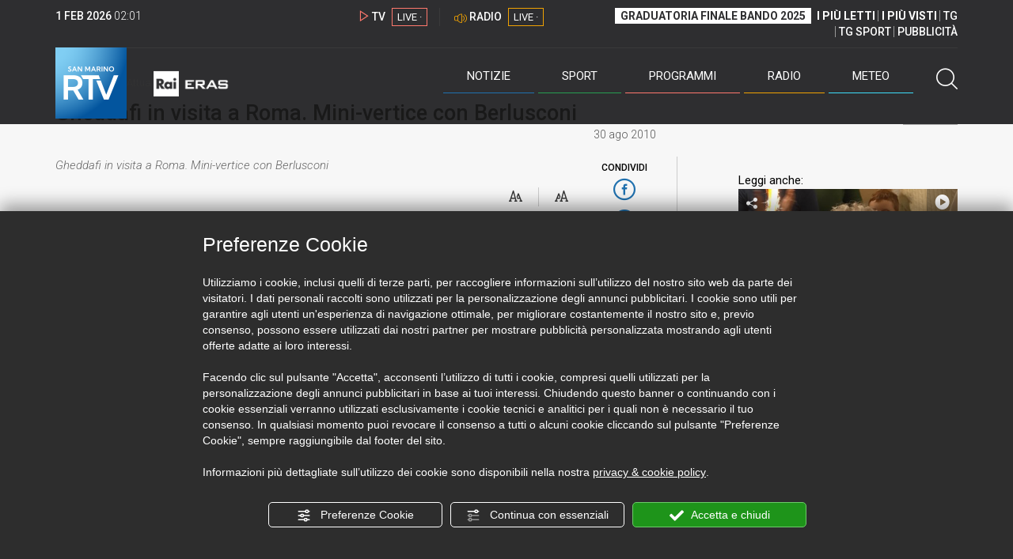

--- FILE ---
content_type: text/html; charset=UTF-8
request_url: https://www.sanmarinortv.sm/news/attualita-c4/gheddafi-visita-roma-mini-vertice-berlusconi-a78138
body_size: 16219
content:
<!DOCTYPE html>
<html lang="it">
    <head>
        <meta name="viewport" content="width=device-width, initial-scale=1">
        <meta charset="UTF-8">
                    <title>Gheddafi in visita a Roma. Mini-vertice con Berlusconi</title>
        <meta name="description" content="E&#x2019;&#x20;durato&#x20;circa&#x20;trenta&#x20;minuti&#x20;l&#x2019;incontro&#x20;privato&#x20;tra&#x20;Berlusconi&#x20;e&#x20;Gheddafi,&#x20;sotto&#x20;la&#x20;tenda&#x20;beduina&#x20;allestita&#x20;nel&#x20;giardino&#x20;della&#x20;residenza..." />
            <link href="https://www.sanmarinortv.sm/news/attualita-c4/gheddafi-visita-roma-mini-vertice-berlusconi-a78138" rel="canonical"/>

    <meta name="author" content="San Marino Rtv">

    <meta property="fb:pages" content="238005306296375" />
    <meta property="og:locale" content="it_IT"/>
    <meta property="og:site_name" content="San Marino Rtv" />
    <meta property="og:url" content="https://www.sanmarinortv.sm/news/attualita-c4/gheddafi-visita-roma-mini-vertice-berlusconi-a78138" />
    <meta property="og:title" content="Gheddafi in visita a Roma. Mini-vertice con Berlusconi" />
    <meta property="og:image" content="https://www.sanmarinortv.sm/uploads/img/photo/aa/aa64fe4eeab614bfef246c1f4d406da1c61810d046069.jpg?t=1769911295" />
    <meta property="og:description" content="E’ durato circa trenta minuti l’incontro privato tra Berlusconi e Gheddafi, sotto la tenda beduina allestita nel giardino della residenza...">
        <meta property="og:type" content="article"/>
    <meta property='article:published_time' content='2010-08-30T19:16:59+02:00' />
    <meta property='article:modified_time' content='2010-08-30T21:19:43+02:00' />
        <meta property='article:section' content='Attualità' />

    <meta name="twitter:card" content="summary_large_image" />
    <meta name="twitter:site" content="@SANMARINO_RTV" />
    <meta name="twitter:title" content="Gheddafi in visita a Roma. Mini-vertice con Berlusconi" >
    <meta name="twitter:description" content="E’ durato circa trenta minuti l’incontro privato tra Berlusconi e Gheddafi, sotto la tenda beduina allestita nel giardino della residenza...">
    <meta name="twitter:image" content="https://www.sanmarinortv.sm/uploads/img/photo/aa/aa64fe4eeab614bfef246c1f4d406da1c61810d046069.jpg" >
    <meta name="twitter:url" content="https://www.sanmarinortv.sm/news/attualita-c4/gheddafi-visita-roma-mini-vertice-berlusconi-a78138">

    <meta name="application-name" content="San Marino Rtv" />
    <meta name="msapplication-starturl" content="https://www.sanmarinortv.sm/news/attualita-c4/gheddafi-visita-roma-mini-vertice-berlusconi-a78138" />
    <meta name="msapplication-tooltip" content="San Marino Rtv" />
    <meta name="msapplication-TileImage" content="https://www.sanmarinortv.sm/assets/frontend/img/logo-144.png?v63"/>
    <meta name="msapplication-TileColor" content="#2e2e30"/>
    <meta name="msapplication-square150x150logo" content="https://www.sanmarinortv.sm/assets/frontend/img/logo-150.png?v63"/>
    <meta name="msapplication-square70x70logo" content="https://www.sanmarinortv.sm/assets/frontend/img/logo-70.png?v63"/>
    <meta name="msapplication-square310x310logo" content="https://www.sanmarinortv.sm/assets/frontend/img/logo-310.png?v63"/>
    <meta name="msapplication-wide310x150logo" content="https://www.sanmarinortv.sm/assets/frontend/img/logo-310-150.png?v63"/>

    <meta name="theme-color" content="#2e2e30">

    <!-- HTML5 shim, for IE6-8 support of HTML5 elements -->

    <!--[if lt IE 9]>
      <script src="https://html5shim.googlecode.com/svn/trunk/html5.js"></script>
            <![endif]-->
    <!--[if lt IE 8]>
            <![endif]-->

    <!-- Fav and touch icons -->
    <link rel="shortcut icon" type="image/vnd.microsoft.icon" href="https://www.sanmarinortv.sm/favicon.ico?v63" sizes="16x16 32x32 48x48" />
    <link rel="shortcut icon" href="/favicon.ico?v63" type="image/x-icon" sizes="16x16">
    <link rel="apple-touch-icon-precomposed" sizes="144x144" href="https://www.sanmarinortv.sm/assets/frontend/img/logo-144.png?v63">
    <link rel="apple-touch-icon-precomposed" sizes="114x114" href="https://www.sanmarinortv.sm/assets/frontend/img/logo-114.png?v63">
    <link rel="apple-touch-icon-precomposed" sizes="72x72" href="https://www.sanmarinortv.sm/assets/frontend/img/logo-72.png?v63">
    <link rel="apple-touch-icon-precomposed" href="https://www.sanmarinortv.sm/assets/frontend/img/logo-57.png?v63">

    
    <meta name="robots" content="index,follow" />
                <link href="https://fonts.googleapis.com/css?family=Roboto:300,300i,400,500,700" rel="stylesheet">
                                <link rel="stylesheet" href="/css/c483159.css?v63" />
                    
                            <style>
                                                                                                                    
                .scroll-left div {	
                    -moz-animation: scroll-left 13s linear infinite;
                    -webkit-animation: scroll-left 13s linear infinite;
                    animation: scroll-left 13s linear infinite;
                }

                                    @media (min-width: 768px) {
                                                                                                                            .scroll-left div {	
                            -moz-animation: scroll-left 32s linear infinite;
                            -webkit-animation: scroll-left 32s linear infinite;
                            animation: scroll-left 32s linear infinite;
                        }
                    }
                                    @media (min-width: 988px) {
                                                                                                                            .scroll-left div {	
                            -moz-animation: scroll-left 41s linear infinite;
                            -webkit-animation: scroll-left 41s linear infinite;
                            animation: scroll-left 41s linear infinite;
                        }
                    }
                                    @media (min-width: 1200px) {
                                                                                                                            .scroll-left div {	
                            -moz-animation: scroll-left 50s linear infinite;
                            -webkit-animation: scroll-left 50s linear infinite;
                            animation: scroll-left 50s linear infinite;
                        }
                    }
                                    @media (min-width: 1440px) {
                                                                                                                            .scroll-left div {	
                            -moz-animation: scroll-left 60s linear infinite;
                            -webkit-animation: scroll-left 60s linear infinite;
                            animation: scroll-left 60s linear infinite;
                        }
                    }
                
                .breakingnews .scroll-left  div {
                    white-space: nowrap;
                    min-width:100vw;
                }
                .breakingnews .scroll-left  a {
                    display:inline-block;
                }
            </style>
                
    
    <link rel="stylesheet" href="/assets/frontend/css/vendor/photoswipe/photoswipe.css?v63">
    <link rel="stylesheet" href="/assets/frontend/css/vendor/photoswipe/default-skin/default-skin.css?v63">

    <style>
        .text-zoom{
            float:right;margin-top: 20px;
        }
        .text-zoom.increase{
            margin-left: 20px;border-left: 1px solid #ccc;padding-left: 20px;
        }

        @media screen and (max-width: 767px) {
            .text-zoom.increase{
                margin-right: 10px;
            }
        }
    </style>

        
        <link rel="amphtml" href="https://www.sanmarinortv.sm/news/attualita-c4/gheddafi-visita-roma-mini-vertice-berlusconi-a78138/amp"/>
    
    <!-- Facebook Pixel Code -->
    <script>
      !function(f,b,e,v,n,t,s)
      {if(f.fbq)return;n=f.fbq=function(){n.callMethod?
      n.callMethod.apply(n,arguments):n.queue.push(arguments)};
      if(!f._fbq)f._fbq=n;n.push=n;n.loaded=!0;n.version='2.0';
      n.queue=[];t=b.createElement(e);t.async=!0;
      t.src=v;s=b.getElementsByTagName(e)[0];
      s.parentNode.insertBefore(t,s)}(window, document,'script',
      'https://connect.facebook.net/en_US/fbevents.js');
      
      fbq('consent', 'revoke');
      fbq('init', '366632870888842');
      fbq('track', 'PageView');
    </script>
    <noscript><img height="1" width="1" style="display:none"
      src="https://www.facebook.com/tr?id=366632870888842&ev=PageView&noscript=1"
    /></noscript>
    <!-- End Facebook Pixel Code -->
    
    <!-- Leggere qui per annunci consent https://support.google.com/adsense/answer/9042142 -->
    
        
    

    <link rel="icon" type="image/x-icon" href="/favicon.ico?v63" />
    <link rel="stylesheet" href="https://catchup.acdsolutions.it/fluid-player/fluidplayer.min.css" type="text/css"/>
    <script src="https://catchup.acdsolutions.it/fluid-player/fluidplayer.min.js"></script>
</head>
<body id="body" class="gf-font-principale article-page">
                            
                                                                <header class="layout-header">
    <a href="javascript:void(0)" class="closebtn visible-xs" onclick="Menu.mobile.closeMenu();"><span class="glyphicon-chiudi"></span></a>
    <div class="header">
        <div class="container">
            <div class="top-of-page hidden-affix hidden-print">
                <div class="row">
                                        <div class="hidden-xs hidden-sm col-md-2 col-lg-4"><div class="last-update"><strong class="current-date"></strong> <span class="current-hour"></span></div></div>

                    <div class="col-xs-12 col-sm-5 col-md-4 col-lg-3 hidden-print">
                        <div class="cont-link-live  hidden-print" id="cont-link-live">
                            <div class="link-live link-live-tv  hidden-print">
                                <span class="glyphicon-tv-live"></span> 
                                <strong>TV</strong> 
                                <a href="/programmi/web-tv" class="tv-live-link">
                                    <span>LIVE &middot;</span>
                                </a>
                            </div>
                                                            <div class="link-live link-live-radio hidden-print">
                                    <span class="glyphicon-radio-live"></span> 
                                    <strong>RADIO</strong> 
                                    <a href="/radio"  class="radio-live-link">
                                        <span>LIVE &middot;</span>
                                    </a>
                                </div>
                                                    </div>
                    </div>
                    <div class="col-xs-12 col-sm-7 col-md-6 col-lg-5 hidden-print">
                        <div class="cont-menu-top hidden-xs">
                            <ul>
                                                                                                <li><a href="https://www.sanmarinortv.sm/risultati-bando-di-selezione-c242"  style="font-weight: 700;background-color:#fff;color:#2e2e30;padding: 2px 7px;">GRADUATORIA FINALE BANDO 2025</a></li>
                                <li style="border:none;"><a href="/articoli-piu-letti" style="font-weight: 700;">I PI&Ugrave; LETTI</a></li>
                                <li><a href="/video-piu-visti" style="    font-weight: 700;">I PI&Ugrave; VISTI</a></li> 
                                <li><a href="/programmi/tg-san-marino-p38">TG</a></li>
                                <li><a href="/programmi/tg-sport-p1">TG SPORT</a></li>
                                <li><a href="/pubblicita">PUBBLICIT&Agrave;</a></li>
                            </ul>
                        </div>
                    </div>
                </div>
            </div>
            <div class="header-bottom">
                <div class="cont-logo hidden-xs">
                                        <a class="logo-link logo-color hidden-affix-top hidden-print" href="/">
                        <img class="img-responsive logo-top  hidden-print" src="/assets/frontend/img/logo-color.png?v63" alt="Logo San Marino RTV">
                    </a>
                    <div class="logo-link hidden-affix hidden-print" style="background-image: url(/assets/frontend/img/logo-90.png?v63);">
                            <a href="/">
                                Radio e Televisione della Repubblica di San Marino
                            </a>
                    </div>

                <img class="img-responsive logo-nemini-termini hidden-affix hidden-print" src="/assets/frontend/img/logo-nemini-teneri-rai.png?v63" alt="Logo Nemini Teneri - RAI Eras">
            </div>
            <div class="cont-link-live visible-affix-inline-block hidden-xs">
            </div>
            <div class="cont-menu hidden-print">
                <nav class=" hidden-print">
                    <ul class="menu-principale hidden-print">
    <li style="display:none;">
        <img src="/assets/frontend/img/logo-share.jpg?v63" width="720" height="480">
    </li>
    <li>
        <a class="menu-notizie" href="javascript:void(0)">Notizie<span class="icon glyphicon-freccia-dx-2 visible-xs-inline-block glyphicon-rotate-90"></span></a>
        <ul id="notizie" class="sub-menu">
            <li class="col col1">
                <h3 class="hidden-xs"><span class="line"></span> San Marino</h3>
                <ul>
                    <li><a href="https://www.sanmarinortv.sm/news/politica-c2">Politica</a></li>
                    <li><a href="https://www.sanmarinortv.sm/news/cronaca-c3">Cronaca</a></li>
                    <li><a href="https://www.sanmarinortv.sm/news/attualita-c4">Attualità</a></li>
                    <li><a href="https://www.sanmarinortv.sm/news/economia-c5">Economia</a></li>
                    <li><a href="https://www.sanmarinortv.sm/news/cultura-c6">Cultura</a></li>
                    <li><a href="https://www.sanmarinortv.sm/news-c1"  style="color: #aaa;">Tutte le news</a></li>
                </ul>
            </li>
            <li class="col col2 hidden-xs mostRead" data-url="/s/menu/article/most-readed/main"></li>
            <li class="col col3">
                <ul>
                    <li><a href="https://www.sanmarinortv.sm/news/italia-c7"><span class="line"></span>Italia</a></li>
                    <li><a href="https://www.sanmarinortv.sm/news/mondo-c8"><span class="line"></span>Mondo</a></li>                    <li><a href="https://www.sanmarinortv.sm/news/comunicati-c9"><span class="line"></span>Comunicati stampa</a></li>
                    <li><a href="https://www.sanmarinortv.sm/news/pubbliredazionali-c197"><span class="line"></span>Pubbliredazionali</a></li>                    <li><a href="/rassegna-stampa"><span class="line"></span>Rassegna stampa</a></li>
                </ul>
            </li>
        </ul>
    </li>

    <li>
        <a class="menu-sport" href="javascript:void(0)">Sport<span class="icon glyphicon-freccia-dx-2 visible-xs-inline-block glyphicon-rotate-90"></span></a>
        <ul id="sport" class="sub-menu">
            <li class="col col1">
                <ul>
                    <li><a href="https://www.sanmarinortv.sm/sport/calcio-c14">Calcio</a></li>
                    <li><a href="https://www.sanmarinortv.sm/sport/calcio-sammarinese-c15">Calcio sammarinese</a></li>
                    <li><a href="https://www.sanmarinortv.sm/sport/sport-sammarinese-c16">Sport sammarinese</a></li>
                    <li><a href="https://www.sanmarinortv.sm/sport/motori-c17">Motori</a></li>
                    <li><a href="https://www.sanmarinortv.sm/sport/basket-c18">Basket</a></li>
                    <li><a href="https://www.sanmarinortv.sm/sport/altri-sport-c19">Altri sport</a></li>
                    <li><a href="https://www.sanmarinortv.sm/sport/comunicati-sport-c22">Comunicati sport</a></li>
                    <li><a href="https://www.sanmarinortv.sm/sport-c12" style="color: #aaa;">Tutte le news</a></li>
                </ul>
            </li>

            <li class="col col2 hidden-xs mostRead" data-url="/s/menu/article/most-readed/sport"></li>
        </ul>
    </li>

    <li>
        <a class="menu-tv" href="javascript:void(0)">Programmi<span class="icon glyphicon-freccia-dx-2 visible-xs-inline-block glyphicon-rotate-90"></span></a>
        <ul id="tv" class="sub-menu">
            <li class="col col1">
                <ul>
                    <li><a href="/programmi">Rtv play</a></li>
                    <li><a href="/programmi/tg-san-marino-p38">Tg</a></li>
                    <li><a href="/programmi/tg-sport-p1">Tg Sport</a></li>
                    <li><a href="/programmi/palinsesto">Guida TV</a></li>
                </ul>
            </li>
        </ul>
    </li>
    <li><a class="menu-radio" href="/radio">Radio</a></li>
    <li>
        <a class="menu-meteo" href="/meteo">Meteo<span class="icon glyphicon-freccia-dx-2 visible-xs-inline-block glyphicon-rotate-90 hidden-xs"></span></a>
        <ul id="meteo" class="sub-menu">
            <li class="col col1 hidden-xs video">
                <div class="img-cnt img-zoom-cnt action-container" style="width:258px">
                    <a href="javascript:void(0)" onclick="$(this).siblings('.js-play').trigger('click');" class="jsClickPassthrough">
                        <img class="img-responsive" alt="Meteo 7 giorni San Marino" src="https://s3.eu-central-1.amazonaws.com/thumbnails-pub/fixed_meteo.jpg" data-src="https://s3.eu-central-1.amazonaws.com/thumbnails-pub/fixed_meteo.jpg" data-was-processed="true">
                    </a>
                    <div class="share image-action js-share hidden-print jsClickPassthrough" data-share-title-complete="Meteo 7 giorni San Marino" data-share-title="" data-share-url="/meteo">
                        <span class="icon glyphicon-share jsClickPassthrough"></span>
                        <span class="label jsClickPassthrough">CONDIVIDI</span>
                    </div>
                    <div class="play image-action js-play hidden-print jsClickPassthrough" data-play-share-url="/meteo" data-play-id="" data-play-type="video" data-play-content="fixed_meteo.mp4" data-adzone="46" data-adzonemid="48" data-play-caption="" data-play-title="">
                        <span class="label jsClickPassthrough">GUARDA</span>
                        <span class="icon glyphicon-play jsClickPassthrough"></span>
                    </div>
                </div>
            </li>

            <li class="col col2 hidden-xs widget iFrame" data-url="https://www.3bmeteo.com/moduli_esterni/localita_7_giorni_compatto/8152/ffffff/2e2e30/ffffff/2e2e30/it" >
              </li>
        </ul>
    </li>
    <li>
        <a href="javascript:void(0)" class="menu-cerca hidden-xs" onclick="Menu.search.open();
                return false;" aria-label="Cerca">
            <span class="label visible-md-inline-block">Cerca</span>&nbsp;<span class="icon glyphicon-cerca"></span>
        </a>
    </li>
    <li id="cont-search" style="display:none;">
        <a href="javascript:void(0)" >
            <span class="glyphicon-cerca"></span>
        </a>
        <form action="/risultato-ricerca">
            <select name="type" id="searchSelect">
                <option value="articles" >Articoli</option>
                <option value="shows" >Programmi</option>
            </select>
            <input type="text" name="term" placeholder="Cerca nel sito..." id="search" />
        </form>
        <a href="javascript:void(0)" onclick="Menu.search.close();">
            <span class="glyphicon-chiudi"></span>
        </a>
    </li>
</ul>
                </nav>
                <ul class="mobile-list visible-xs hidden-print">
                                        <li>
                        <a href="https://www.sanmarinortv.sm/risultati-bando-di-selezione-c242"  style="display: inline-block;font-weight: 700;text-decoration: underline;background-color:#fff;color:#000;padding-left:8px;padding-right:8px;margin-top:5px">GRADUATORIA FINALE BANDO 2025</a>
                    </li>
                    <li>
                        <a href="/programmi/tg-san-marino-p38"><strong>TG</strong></a>
                    </li>
                    <li>
                        <a href="/programmi/tg-sport-p1"><strong>TG SPORT</strong></a>
                    </li>
                    <li>
                        <a href="/articoli-piu-letti"><strong>I PI&Ugrave; LETTI</strong></a>
                    </li>
                    <li>
                        <a href="/video-piu-visti"><strong>I PI&Ugrave; VISTI</strong></a>
                    </li>
                    <li>
                        <a href="/pubblicita"><strong>PUBBLICIT&Agrave;</strong></a>
                    </li>
                    <li>
                        <a href="https://www.sanmarinortv.sm/chi-siamo-c74">Chi siamo</a>
                    </li>
                    <li>
                        <a href="/chi-siamo/contatti">Contatti</a>
                    </li>
                    <li>
                        <a href="/redazione">Redazione</a>
                    </li>
                    <li>
                        <a href="/help/feed-rss">Rss</a>
                    </li>
                    <li>
                        <a href="/mappa-sito">Mappa sito</a>
                    </li>
                </ul>
            </div>
        </div>
    </div>
</div>
</header>
<aside class="hidden-print  cont-banner-principale  hidden-xs">
    <div class="container">
                <div class="row">
                                        <div class="col-md-9 hidden-xs">
                                <ins class="banner adbanner " data-revive-zoneid="22" data-revive-target="_blank" data-revive-block="1" data-revive-id="06e709ec91a77c96ed68e449c29e15b0"></ins>

            </div>
            <div class="col-md-3 hidden-xs hidden-sm">
                                    <div class="rtvbanner">
                        <div class="liveBanner ">
                            <div class="label">Diretta TV</div>

                                 <div id="livePlayerElement" class="wowzaplayer" style="width:100%;"></div>
                                <script async src="https://catchup.acdsolutions.it/jstag/videoplayerLiveFluid/TV?ch=0&eID=livePlayerElement&vID=666666666"></script>                                                     </div>
                    </div>
                            </div>
            </div>
</div>
</aside>
<aside class="visible-xs hidden-print">
                            <ins class="banner adbanner" data-revive-zoneid="40" data-revive-target="_blank" data-revive-block="1" data-revive-id="06e709ec91a77c96ed68e449c29e15b0"></ins>        
        <div class="row menu-mobile">
        <div class="col-xs-2 no-padding-right  left icon-wrp">
            <a href="javascript:void(0);"  onclick="Menu.mobile.openMenu();"><span class="glyphicon-menu"></span></a>
        </div>
        <div class="col-xs-8 l">
            <a class="logo-link cont-img" href="/"><img class="img-responsive logo-top" src="/assets/frontend/img/logo.png?v63" alt="San Marino RTV"></a>
            <div class="cont-img termini"><img class="img-responsive logo-nemini-termini" src="/assets/frontend/img/logo-nemini-teneri-rai.png?v63" alt="Nemini Teneri - RAI Eras"></div>
        </div>
        <div class="col-xs-2 no-padding-left right icon-wrp">
            <a href="#" onclick="Menu.search.xs.open();" id="mobile-search-trigger"><span class="glyphicon-cerca"></span></a>
        </div>
    </div>
    <div class="row menu-mobile cerca" style="display:none">
        <div class="col-xs-2 no-padding-right left icon-wrp">
            <a href="javascript:void(0);"><span class="glyphicon-cerca"></span></a>
        </div>
        <div class="col-xs-8">
            <form action="/risultato-ricerca">
                <select name="type" id="searchSelectMobile">
                    <option value="articles">Articoli</option>
                    <option value="shows">Programmi</option>
                </select>
                <input type="text" name="term" placeholder="Cerca nel sito..." id="searchMobile"/>
            </form>
        </div>
        <div class="col-xs-2 no-padding-left right icon-wrp">
            <a href="#" onclick="Menu.search.xs.close();"><span class="glyphicon-chiudi"></span></a>
        </div>
    </div>
</aside>
<img class="visible-print-block" src="/assets/frontend/img/logo-color.png?v63" alt="Logo San Marino RTV">
    
    <main>
            <section class="breakingnews hidden-print">
        <div class="label"><span class="glyphicon-ultimora"></span><h2 class="hidden-xs hidden-sm">&nbsp;Ultim'ora</h2></div>
        <div class="scroll-left">
            <div>
                                    <a href="https://www.sanmarinortv.sm/news/attualita-c4/intercettare-ingaggiare-attivare-la-sfida-di-san-marino-per-fare-uscire-i-neet-dal-limbo-a285893" > 18:34 <strong>Intercettare, ingaggiare, attivare: la sfida di San Marino per fare uscire i NEET dal limbo</strong></a>
            
            </div>
        </div>
    </section>
    <script type="application/ld+json">
        {
    "@context": "http://schema.org",
    "@type": "NewsArticle",
    "mainEntityOfPage": {
      "@type": "WebPage",
      "@id": "https://www.sanmarinortv.sm/news/attualita-c4/gheddafi-visita-roma-mini-vertice-berlusconi-a78138"
    },
    "headline": "Gheddafi in visita a Roma. Mini-vertice con Berlusconi",
        "image": [
      "https://www.sanmarinortv.sm/uploads/img/photo/aa/aa64fe4eeab614bfef246c1f4d406da1c61810d046069.jpg"
     ],
         "datePublished": "2010-08-30T19:16:59+02:00",
    "dateModified": "2010-08-30T21:19:43+02:00",
    "author": {
      "@type": "Person",
      "name": "Redazione"    },
     "publisher": {
      "@context": "http://schema.org",
"@type": "NewsMediaOrganization",
"name": "San Marino Rtv",
"logo":   {
    "@type": "ImageObject",
            "url": "https://www.sanmarinortv.sm/assets/frontend/img/logo-310x310.png?v63",
        "width": 400,
        "height": 80
    },
"sameAs":   [
    " https://www.facebook.com/SanMarinoRTV/",
    " https://twitter.com/SANMARINO_RTV"
],
"masthead": "https://www.sanmarinortv.sm/#gerenza",
"correctionsPolicy": "https://www.sanmarinortv.sm/#correzioni",
"publishingPrinciples": "https://www.sanmarinortv.sm/",
"url": "https://www.sanmarinortv.sm/",
"ethicsPolicy": "https://www.sanmarinortv.sm/#codice-etico",
"missionCoveragePrioritiesPolicy": "https://www.sanmarinortv.sm/#missione",
"diversityPolicy": "",
"verificationFactCheckingPolicy": "https://www.sanmarinortv.sm/#fcfonti",
"unnamedSourcesPolicy": "https://www.sanmarinortv.sm/#fonti-anonime",
"actionableFeedbackPolicy": "https://www.sanmarinortv.sm/#scrivi",
"ownershipFundingInfo": "https://www.sanmarinortv.sm/#gerenza",
"diversityStaffingReport": "",
"contactPoint":   [
    {
        "@type": "ContactPoint",
        "contactType": "Newsroom Contact",
        "email": "redazione@sanmarinortv.sm",
        "url": "https://www.sanmarinortv.sm/chi-siamo/contatti"
    },
    {
        "@type": "ContactPoint",
        "contactType": "Public Engagement",
        "email": "redazione@sanmarinortv.sm",
        "url": "https://www.sanmarinortv.sm/chi-siamo/contatti"
    }
]    }
    }    </script>
    <div class="container article-detail category-family-news">
        <div class="row">
            <article role="main" class="col-md-9 news internal-page site-margin-bottom" id="article">
                <ol class="breadcrumb hidden-print">
                        <li><a href="https://www.sanmarinortv.sm/">Home</a></li>
                                               <li><a href="https://www.sanmarinortv.sm/news-c1">News</a></li>
                                               <li><a href="https://www.sanmarinortv.sm/news/attualita-c4">Attualità</a></li>
                                           </ol>
<script type="application/ld+json">
   {
    "@context": "http://schema.org",
    "@type": "BreadcrumbList",
    "itemListElement":
    [
      
           {
       "@type": "ListItem",
       "position": 1,
       "item":
       {
        "@id": "https://www.sanmarinortv.sm/",
        "name": "Home"
        }
      },           {
       "@type": "ListItem",
       "position": 2,
       "item":
       {
        "@id": "https://www.sanmarinortv.sm/news-c1",
        "name": "News"
        }
      },           {
       "@type": "ListItem",
       "position": 3,
       "item":
       {
        "@id": "https://www.sanmarinortv.sm/news/attualita-c4",
        "name": "Attualità"
        }
      },           {
       "@type": "ListItem",
       "position": 4,
       "item":
       {
        "@id": "https://www.sanmarinortv.sm/news/attualita-c4/gheddafi-visita-roma-mini-vertice-berlusconi-a78138",
        "name": "Gheddafi in visita a Roma. Mini-vertice con Berlusconi"
        }
      }        ]
   }
</script>                <header class="row">
                    <div class="col-md-11">
                                                <h1>Gheddafi in visita a Roma. Mini-vertice con Berlusconi</h1>
                                            </div>
                </header>

                <div class="row">

                    <div class="col-md-11 article-pre">
                        <div class="row">
                            <div class="col-xs-6 col-md-10 author">
                                                            </div>
                            <div class="col-xs-6 col-md-2 date">
                                30 ago 2010
                            </div>
                        </div>
                    </div>
                    <div class="col-md-11 article-body">

                        <div class="row">


                            <aside class="col-md-2 col-md-push-10 article-share-cnt">
                                <span class="hidden-xs hidden-sm lbl hidden-print">CONDIVIDI</span>
                                                                                                <ul class="hidden-print">
                                    <li><a  title="Condividi su Facebbok" href="javascript:void(0)" onclick="Share.share('fb', 'https%3A%2F%2Fwww.sanmarinortv.sm%2Fnews%2Fattualita-c4%2Fgheddafi-visita-roma-mini-vertice-berlusconi-a78138', 'Gheddafi\x20in\x20visita\x20a\x20Roma.\x20Mini\x2Dvertice\x20con\x20Berlusconi');" target="_blank"><span class="icon glyphicon-facebook color"></span></a></li>
                                    <li><a title="Condividi su X" href="javascript:void(0)" onclick="Share.share('tw', 'https%3A%2F%2Fwww.sanmarinortv.sm%2Fnews%2Fattualita-c4%2Fgheddafi-visita-roma-mini-vertice-berlusconi-a78138', 'Gheddafi\x20in\x20visita\x20a\x20Roma.\x20Mini\x2Dvertice\x20con\x20Berlusconi');" target="_blank"><span class="icon glyphicon-twitter color"></span></a></li>
                                    <li><a title="Condividi su Linkedin" href="javascript:void(0)" onclick="Share.share('li', 'https%3A%2F%2Fwww.sanmarinortv.sm%2Fnews%2Fattualita-c4%2Fgheddafi-visita-roma-mini-vertice-berlusconi-a78138', 'Gheddafi\x20in\x20visita\x20a\x20Roma.\x20Mini\x2Dvertice\x20con\x20Berlusconi');" target="_blank"><span class="icon glyphicon-linkedin color"></span></a></li>
                                    <li><a title="Condividi via email" href="mailto:?&subject=https%3A%2F%2Fwww.sanmarinortv.sm%2Fnews%2Fattualita-c4%2Fgheddafi-visita-roma-mini-vertice-berlusconi-a78138&body=Gheddafi%5Cx20in%5Cx20visita%5Cx20a%5Cx20Roma.%5Cx20Mini%5Cx2Dvertice%5Cx20con%5Cx20Berlusconi" target="_blank"><span class="icon glyphicon-mail color"></span></a></li>
                                    <li class="visible-xs-inline-block visible-sm-inline-block"><a href="whatsapp://send?text=https%3A%2F%2Fwww.sanmarinortv.sm%2Fnews%2Fattualita-c4%2Fgheddafi-visita-roma-mini-vertice-berlusconi-a78138" data-action="share/whatsapp/share" target="_blank"><span class="icon glyphicon-whatsapp color"></span></a></li>
                                    <li class="visible-xs-inline-block visible-sm-inline-block"><a title="Condividi su Telegram" href="javascript:void(0)" onclick="Share.share('te', 'https%3A%2F%2Fwww.sanmarinortv.sm%2Fnews%2Fattualita-c4%2Fgheddafi-visita-roma-mini-vertice-berlusconi-a78138', 'Gheddafi\x20in\x20visita\x20a\x20Roma.\x20Mini\x2Dvertice\x20con\x20Berlusconi');" target="_blank"><span class="icon glyphicon-telegram color"></span></a></li>
                                    
                                </ul>
                                <hr class="hidden-xs hidden-sm hidden-print">
                                <a title="Stampa" class="hidden-xs hidden-print" href="javascript:void(0)" onclick="window.print();" target="_blank"><span class="icon glyphicon-stampa color"></span></a>
                            </aside>
                            <div class="col-md-10 col-md-pull-2">
                                                            <!-- 1 -->
                                                                                                                                                                                                            <img class="visible-print-block" src="https://www.sanmarinortv.sm/media/cache/fe_article_detail_full_half/uploads/img/photo/aa/aa64fe4eeab614bfef246c1f4d406da1c61810d046069.jpg" alt="Gheddafi in visita a Roma. Mini-vertice con BerlusconiGheddafi in visita a Roma. Mini-vertice con Berlusconi">                                    
                                                                         <div id="playerElementVideo22808" class="hidden-print wowzaplayer video22808" style="width:100%;"></div>
                                        <script async src="https://catchup.acdsolutions.it/jstag/videoplayerFluid/WNU4BSJMTMNR-3_1371642700887.mp4?eID=playerElementVideo22808&adZone=42&adZoneMid=49&vID=22808&PreThumb=https%3A%2F%2Fwww.sanmarinortv.sm%2Fmedia%2Fcache%2Ffe_article_detail_full_half%2Fuploads%2Fimg%2Fphoto%2Faa%2Faa64fe4eeab614bfef246c1f4d406da1c61810d046069.jpg"></script>
                                                                        <div class="caption hidden-print">Gheddafi in visita a Roma. Mini-vertice con Berlusconi</div>                                
                            

                                                                                            <a aria-label="Incrementa la dimensione dei caratteri" class="text-zoom increase hidden-print" href="javascript:void(0)" onclick="var n = $('.js-font-size-action');
                                    n.css({'font-size': parseInt(n.css('font-size')) + 2 + 'px', 'line-height': parseInt(n.css('line-height')) + 2 + 'px'});" ><span class="glyphicon-font-increase"></span></a>
                                <a aria-label="Decrementa la dimensione dei caratteri" class="text-zoom decrease hidden-print" href="javascript:void(0)" onclick="var n = $('.js-font-size-action');
                                    n.css({'font-size': parseInt(n.css('font-size')) - 2 + 'px', 'line-height': parseInt(n.css('line-height')) - 2 + 'px'});" ><span class="glyphicon-font-decrease"></span></a>
                                <div class="clearfix hidden-print"></div>
                                <div class="description js-font-size-action">
                                    E’ durato circa trenta minuti l’incontro privato tra Berlusconi e Gheddafi, sotto la tenda beduina allestita nel giardino della residenza dell’ambasciatore libico a Roma. Stretto riserbo sui temi del mini-vertice. Ma potrebbe essere stata l’occasione per cominciare ad affrontare le questioni dell’agenda Italia-Libia, che vanno dal gas alle infrastrutture, fino agli immigrati. In serata l’Iftar, la tradizionale cena del Ramadan, offerta dal premier al rais e a circa 800 invitati. Per gli ospiti anche uno spettacolo d’eccezione: la sfilata dei 30 cavalli berberi portati appositamente da Tripoli, seguita dal Carosello dei Carabinieri. Anche oggi intanto lezione di Corano per il Colonnello con altre duecento hostess arrivate in pullman all’Accademia libica. “La donna è più rispettata in Libia che in Occidente” Questo, pare, il principale messaggio lanciato durante l’incontro. Non è mancato poi un nuovo invito a convertirsi. “L’Islam è l’ultima religione”, avrebbe detto Gheddafi, “se bisogna credere in una sola fede deve essere quella di Maometto”. Non si spengono intanto le polemiche politiche sulla visita in Italia del leader libico. Molto critici i finiani e le opposizioni, mentre i giovani ebrei parlano di spettacolo indecente. Distaccato dissenso da parte della Chiesa.  <br />
<br />
Silvia Pelliccioni
                                </div>
                                <hr class="hidden-print">
                            
                            
                                                        
                                                                                    
                                                        
                                                        <style>
                                @media print{
                                    .progress .progress-bar{
                                        background-color: #ddd !important;
                                        text-align: left;
                                    }
                                    .polls .col-sm-8, .polls .col-sm-4{
                                        width:50% !important;
                                        float:left !important;
                                    }
                                }
                            </style>
                            <div class="polls" data-id="78138"></div>

                            <div style="color: rgba(15,15,15,.5);    text-align: right;">Riproduzione riservata ©</div>
                        </div>
                    </div>
                </div>
            </div>


                            <div class="row site-margin-bottom hidden-print">
                    <div class="col-md-11 most-read">
                        <h4 class="most-reader">I più letti della settimana: Attualità</h4>
                        <div class=" list article-numbered">
                                                                                            <article class="row news">
                                    <div class="col-xs-3 col-sm-2 col-lg-2 col-xl-1">
                                        <a href="https://www.sanmarinortv.sm/news/attualita-c4/maturita-2026-decise-le-materie-della-seconda-prova-scritta-a285490" title="Maturità 2026: decise le materie della seconda prova scritta" class="number-container img-zoom-cnt"  >
                                            <img class="img-zoom img-responsive" alt="Maturità 2026: decise le materie della seconda prova scritta" data-src="https://www.sanmarinortv.sm/media/cache/fe_article_thumb/uploads/img/photo/69/697241808a494860956423.jpg">
                                                                                    </a>
                                    </div>
                                    <div class="col-xs-9 col-sm-10 col-lg-10 col-xl-11">
                                        <a href="https://www.sanmarinortv.sm/news/attualita-c4/maturita-2026-decise-le-materie-della-seconda-prova-scritta-a285490" title="Maturità 2026: decise le materie della seconda prova scritta" class="title"  >
                                            <span>Maturità 2026: decise le materie della seconda prova scritta</span>
                                        </a>
                                    </div>
                                </article>
                                                                                                                            <article class="row news">
                                    <div class="col-xs-3 col-sm-2 col-lg-2 col-xl-1">
                                        <a href="https://www.sanmarinortv.sm/news/attualita-c4/san-marino-citta-piange-la-scomparsa-della-maestra-amabile-ugolini-a285727" title="San Marino Città piange la scomparsa della maestra Amabile Ugolini" class="number-container img-zoom-cnt"  >
                                            <img class="img-zoom img-responsive" alt="San Marino Città piange la scomparsa della maestra Amabile Ugolini" data-src="https://www.sanmarinortv.sm/media/cache/fe_article_thumb/uploads/img/photo/69/69790c3ec6d54304280194.jpg">
                                                                                    </a>
                                    </div>
                                    <div class="col-xs-9 col-sm-10 col-lg-10 col-xl-11">
                                        <a href="https://www.sanmarinortv.sm/news/attualita-c4/san-marino-citta-piange-la-scomparsa-della-maestra-amabile-ugolini-a285727" title="San Marino Città piange la scomparsa della maestra Amabile Ugolini" class="title"  >
                                            <span>San Marino Città piange la scomparsa della maestra Amabile Ugolini</span>
                                        </a>
                                    </div>
                                </article>
                                                                                                                            <article class="row news">
                                    <div class="col-xs-3 col-sm-2 col-lg-2 col-xl-1">
                                        <a href="https://www.sanmarinortv.sm/news/attualita-c4/lupi-a-san-marino-i-consigli-dell-esperto-in-caso-di-incontri-ravvicinati-o-a-distanza-a285770" title="Lupi a San Marino: i consigli dell&#039;esperto in caso di incontri ravvicinati o a distanza" class="number-container img-zoom-cnt"  >
                                            <img class="img-zoom img-responsive" alt="Lupi a San Marino: i consigli dell&#039;esperto in caso di incontri ravvicinati o a distanza" data-src="https://www.sanmarinortv.sm/media/cache/fe_article_thumb/uploads/img/photo/69/697a52a1f1bb1466778543.png">
                                                                                    </a>
                                    </div>
                                    <div class="col-xs-9 col-sm-10 col-lg-10 col-xl-11">
                                        <a href="https://www.sanmarinortv.sm/news/attualita-c4/lupi-a-san-marino-i-consigli-dell-esperto-in-caso-di-incontri-ravvicinati-o-a-distanza-a285770" title="Lupi a San Marino: i consigli dell&#039;esperto in caso di incontri ravvicinati o a distanza" class="title"  >
                                            <span>Lupi a San Marino: i consigli dell&#039;esperto in caso di incontri ravvicinati o a distanza</span>
                                        </a>
                                    </div>
                                </article>
                                                                                                                            <article class="row news">
                                    <div class="col-xs-3 col-sm-2 col-lg-2 col-xl-1">
                                        <a href="https://www.sanmarinortv.sm/news/attualita-c4/nasce-l-associazione-san-marino-israele-costituzione-fissata-nel-giorno-della-memoria-a285586" title="Nasce l’Associazione San Marino–Israele: costituzione fissata nel Giorno della Memoria" class="number-container img-zoom-cnt"  >
                                            <img class="img-zoom img-responsive" alt="Nasce l’Associazione San Marino–Israele: costituzione fissata nel Giorno della Memoria" data-src="https://www.sanmarinortv.sm/media/cache/fe_article_thumb/uploads/img/photo/69/697611b1aae7e157593083.png">
                                                                                    </a>
                                    </div>
                                    <div class="col-xs-9 col-sm-10 col-lg-10 col-xl-11">
                                        <a href="https://www.sanmarinortv.sm/news/attualita-c4/nasce-l-associazione-san-marino-israele-costituzione-fissata-nel-giorno-della-memoria-a285586" title="Nasce l’Associazione San Marino–Israele: costituzione fissata nel Giorno della Memoria" class="title"  >
                                            <span>Nasce l’Associazione San Marino–Israele: costituzione fissata nel Giorno della Memoria</span>
                                        </a>
                                    </div>
                                </article>
                                                                                                                            <article class="row news">
                                    <div class="col-xs-3 col-sm-2 col-lg-2 col-xl-1">
                                        <a href="https://www.sanmarinortv.sm/news/attualita-c4/addio-a-tiziana-gallo-madre-della-giornalista-sara-bucci-il-cordoglio-di-san-marino-rtv-e-consulta-per-l-informazione-a285827" title="Addio a Tiziana Gallo, madre della giornalista Sara Bucci. Il cordoglio di San Marino RTV e Consulta per l&#039;Informazione" class="number-container img-zoom-cnt"  >
                                            <img class="img-zoom img-responsive" alt="Addio a Tiziana Gallo, madre della giornalista Sara Bucci. Il cordoglio di San Marino RTV e Consulta per l&#039;Informazione" data-src="https://www.sanmarinortv.sm/media/cache/fe_article_thumb/uploads/img/photo/69/697c874740ee7600993369.jpg">
                                                                                    </a>
                                    </div>
                                    <div class="col-xs-9 col-sm-10 col-lg-10 col-xl-11">
                                        <a href="https://www.sanmarinortv.sm/news/attualita-c4/addio-a-tiziana-gallo-madre-della-giornalista-sara-bucci-il-cordoglio-di-san-marino-rtv-e-consulta-per-l-informazione-a285827" title="Addio a Tiziana Gallo, madre della giornalista Sara Bucci. Il cordoglio di San Marino RTV e Consulta per l&#039;Informazione" class="title"  >
                                            <span>Addio a Tiziana Gallo, madre della giornalista Sara Bucci. Il cordoglio di San Marino RTV e Consulta per l&#039;Informazione</span>
                                        </a>
                                    </div>
                                </article>
                                                                                                                            <article class="row news">
                                    <div class="col-xs-3 col-sm-2 col-lg-2 col-xl-1">
                                        <a href="https://www.sanmarinortv.sm/news/attualita-c4/sui-social-violenza-verbale-e-razzismo-che-influenzano-i-giovani-gli-insegnanti-chiedono-di-fermare-i-linguaggi-d-odio-a285799" title="“Sui social violenza verbale e razzismo che influenzano i giovani”, gli insegnanti chiedono di fermare i linguaggi d&#039;odio" class="number-container img-zoom-cnt"  >
                                            <img class="img-zoom img-responsive" alt="“Sui social violenza verbale e razzismo che influenzano i giovani”, gli insegnanti chiedono di fermare i linguaggi d&#039;odio" data-src="https://www.sanmarinortv.sm/media/cache/fe_article_thumb/uploads/img/photo/69/697b5c0bb276a967602630.jpg">
                                                                                    </a>
                                    </div>
                                    <div class="col-xs-9 col-sm-10 col-lg-10 col-xl-11">
                                        <a href="https://www.sanmarinortv.sm/news/attualita-c4/sui-social-violenza-verbale-e-razzismo-che-influenzano-i-giovani-gli-insegnanti-chiedono-di-fermare-i-linguaggi-d-odio-a285799" title="“Sui social violenza verbale e razzismo che influenzano i giovani”, gli insegnanti chiedono di fermare i linguaggi d&#039;odio" class="title"  >
                                            <span>“Sui social violenza verbale e razzismo che influenzano i giovani”, gli insegnanti chiedono di fermare i linguaggi d&#039;odio</span>
                                        </a>
                                    </div>
                                </article>
                                                                                                                            <article class="row news">
                                    <div class="col-xs-3 col-sm-2 col-lg-2 col-xl-1">
                                        <a href="https://www.sanmarinortv.sm/news/attualita-c4/la-segreteria-al-territorio-presenta-il-nuovo-polo-della-sicurezza-a285747" title="La Segreteria al Territorio presenta il nuovo Polo della sicurezza" class="number-container img-zoom-cnt"  >
                                            <img class="img-zoom img-responsive" alt="La Segreteria al Territorio presenta il nuovo Polo della sicurezza" data-src="https://www.sanmarinortv.sm/media/cache/fe_article_thumb/uploads/img/photo/69/697a0fc3710ed503485731.png">
                                                                                    </a>
                                    </div>
                                    <div class="col-xs-9 col-sm-10 col-lg-10 col-xl-11">
                                        <a href="https://www.sanmarinortv.sm/news/attualita-c4/la-segreteria-al-territorio-presenta-il-nuovo-polo-della-sicurezza-a285747" title="La Segreteria al Territorio presenta il nuovo Polo della sicurezza" class="title"  >
                                            <span>La Segreteria al Territorio presenta il nuovo Polo della sicurezza</span>
                                        </a>
                                    </div>
                                </article>
                                                                                                                            <article class="row news">
                                    <div class="col-xs-3 col-sm-2 col-lg-2 col-xl-1">
                                        <a href="https://www.sanmarinortv.sm/news/attualita-c4/variante-rimini-san-marino-ss72-spinelli-no-a-ulteriori-modifiche-che-allungano-i-tempi-a-rischio-iter-e-finanziamenti-a285825" title="Variante Rimini–San Marino (SS72), Spinelli: &quot;No a ulteriori modifiche che allungano i tempi, a rischio iter e finanziamenti&quot;" class="number-container img-zoom-cnt"  >
                                            <img class="img-zoom img-responsive" alt="Variante Rimini–San Marino (SS72), Spinelli: &quot;No a ulteriori modifiche che allungano i tempi, a rischio iter e finanziamenti&quot;" data-src="https://www.sanmarinortv.sm/media/cache/fe_article_thumb/uploads/img/photo/69/697c87606bfb9605541099.jpg">
                                                                                    </a>
                                    </div>
                                    <div class="col-xs-9 col-sm-10 col-lg-10 col-xl-11">
                                        <a href="https://www.sanmarinortv.sm/news/attualita-c4/variante-rimini-san-marino-ss72-spinelli-no-a-ulteriori-modifiche-che-allungano-i-tempi-a-rischio-iter-e-finanziamenti-a285825" title="Variante Rimini–San Marino (SS72), Spinelli: &quot;No a ulteriori modifiche che allungano i tempi, a rischio iter e finanziamenti&quot;" class="title"  >
                                            <span>Variante Rimini–San Marino (SS72), Spinelli: &quot;No a ulteriori modifiche che allungano i tempi, a rischio iter e finanziamenti&quot;</span>
                                        </a>
                                    </div>
                                </article>
                                                                                                                            <article class="row news">
                                    <div class="col-xs-3 col-sm-2 col-lg-2 col-xl-1">
                                        <a href="https://www.sanmarinortv.sm/news/attualita-c4/pediatria-notturna-a-san-marino-petizione-su-change-org-quasi-600-firme-in-due-giorni-a285589" title="Pediatria notturna a San Marino, petizione su Change.org: quasi 600 firme in due giorni" class="number-container img-zoom-cnt"  >
                                            <img class="img-zoom img-responsive" alt="Pediatria notturna a San Marino, petizione su Change.org: quasi 600 firme in due giorni" data-src="https://www.sanmarinortv.sm/media/cache/fe_article_thumb/uploads/img/photo/69/69761abf43405685707505.jpg">
                                                                                    </a>
                                    </div>
                                    <div class="col-xs-9 col-sm-10 col-lg-10 col-xl-11">
                                        <a href="https://www.sanmarinortv.sm/news/attualita-c4/pediatria-notturna-a-san-marino-petizione-su-change-org-quasi-600-firme-in-due-giorni-a285589" title="Pediatria notturna a San Marino, petizione su Change.org: quasi 600 firme in due giorni" class="title"  >
                                            <span>Pediatria notturna a San Marino, petizione su Change.org: quasi 600 firme in due giorni</span>
                                        </a>
                                    </div>
                                </article>
                                                                                                                            <article class="row news">
                                    <div class="col-xs-3 col-sm-2 col-lg-2 col-xl-1">
                                        <a href="https://www.sanmarinortv.sm/news/attualita-c4/caso-pierina-la-nuora-manuela-bianchi-nuovamente-convocata-in-procura-a285783" title="Caso Pierina, la nuora Manuela Bianchi nuovamente convocata in procura" class="number-container img-zoom-cnt"  >
                                            <img class="img-zoom img-responsive" alt="Caso Pierina, la nuora Manuela Bianchi nuovamente convocata in procura" data-src="https://www.sanmarinortv.sm/media/cache/fe_article_thumb/uploads/img/photo/69/697b397d4245b774358960.jpg">
                                                                                    </a>
                                    </div>
                                    <div class="col-xs-9 col-sm-10 col-lg-10 col-xl-11">
                                        <a href="https://www.sanmarinortv.sm/news/attualita-c4/caso-pierina-la-nuora-manuela-bianchi-nuovamente-convocata-in-procura-a285783" title="Caso Pierina, la nuora Manuela Bianchi nuovamente convocata in procura" class="title"  >
                                            <span>Caso Pierina, la nuora Manuela Bianchi nuovamente convocata in procura</span>
                                        </a>
                                    </div>
                                </article>
                                                                                    </div>
                    </div>
                </div>
                    </article>
        <aside class="col-md-3 side-col">
            <div class="hidden-print banner">
                <ins class=" adbanner site-margin-bottom" data-revive-zoneid="26" data-revive-target="_blank" data-revive-block="1" data-revive-id="06e709ec91a77c96ed68e449c29e15b0"></ins>
            </div>
            
                            <div class="read hidden-print">Leggi anche:</div>
                <div class="row hidden-print">
                                            <article class="news site-margin-bottom col-sm-4 col-md-12">
                            <div class="action-container">
                                <a href="https://www.sanmarinortv.sm/news/attualita-c4/maria-semprini-compie-100-anni-grande-festa-al-casale-la-fiorina-a285901" title="Maria Semprini compie 100 anni: grande festa al Casale la Fiorina" >
                                    <img class="img-responsive img-zoom" alt="Maria&#x20;Semprini&#x20;compie&#x20;100&#x20;anni&#x3A;&#x20;grande&#x20;festa&#x20;al&#x20;Casale&#x20;la&#x20;Fiorina" src="https://www.sanmarinortv.sm/media/cache/fe_article_home_small/uploads/img/photo/69/697e4ca5d8fe2103598733.jpg">
                                </a>
                                
                    <div class="share image-action js-share hidden-print" data-share-title-complete="Maria&#x20;Semprini&#x20;compie&#x20;100&#x20;anni&#x3A;&#x20;grande&#x20;festa&#x20;al&#x20;Casale&#x20;la&#x20;Fiorina" data-share-title="Maria&amp;#x20;Semprini&amp;#x20;compie&amp;#x20;100&amp;#x20;anni&amp;#x3A;&amp;#x20;grande&amp;#x20;festa&amp;#x20;al&amp;#x20;Casale&amp;#x20;la&amp;#x20;Fiorina" data-share-url="https://www.sanmarinortv.sm/news/attualita-c4/maria-semprini-compie-100-anni-grande-festa-al-casale-la-fiorina-a285901?v=116509#video116509" >
    <span class="icon glyphicon-share"></span>
    <span class="label">CONDIVIDI</span>
</div>
    <div class="play image-action hidden-print"          data-play-share-url="https://www.sanmarinortv.sm/news/attualita-c4/maria-semprini-compie-100-anni-grande-festa-al-casale-la-fiorina-a285901?v=116509#video116509"
                                        data-play-title="Maria&amp;#x20;Semprini&amp;#x20;compie&amp;#x20;100&amp;#x20;anni&amp;#x3A;&amp;#x20;grande&amp;#x20;festa&amp;#x20;al&amp;#x20;Casale&amp;#x20;la&amp;#x20;Fiorina"
         >
        <span class="label">GUARDA</span>
        <span class="icon glyphicon-play"></span>
    </div>
                            </div>
                            <div class="text-wrp">
                                <span class="category text-notizie">Attualità</span>
                                <a href="https://www.sanmarinortv.sm/news/attualita-c4/maria-semprini-compie-100-anni-grande-festa-al-casale-la-fiorina-a285901" class="title" >Maria Semprini compie 100 anni: grande festa al Casale la Fiorina</a>
                            </div>
                        </article>
                                            <article class="news site-margin-bottom col-sm-4 col-md-12">
                            <div class="action-container">
                                <a href="https://www.sanmarinortv.sm/news/attualita-c4/criminalita-minorile-in-emilia-romagna-e-allarme-non-ci-si-limiti-all-ennesimo-decreto-sicurezza-a285898" title="Criminalità minorile in Emilia Romagna: è allarme. &quot;Non ci si limiti all&#039;ennesimo decreto sicurezza&quot;" >
                                    <img class="img-responsive img-zoom" alt="Criminalit&#x00E0;&#x20;minorile&#x20;in&#x20;Emilia&#x20;Romagna&#x3A;&#x20;&#x00E8;&#x20;allarme.&#x20;&quot;Non&#x20;ci&#x20;si&#x20;limiti&#x20;all&#x27;ennesimo&#x20;decreto&#x20;sicurezza&quot;" src="https://www.sanmarinortv.sm/media/cache/fe_article_home_small/uploads/img/photo/69/697e4a3240a94817775518.jpg">
                                </a>
                                
                    <div class="share image-action js-share hidden-print" data-share-title-complete="Criminalit&#x00E0;&#x20;minorile&#x20;in&#x20;Emilia&#x20;Romagna&#x3A;&#x20;&#x00E8;&#x20;allarme.&#x20;&quot;Non&#x20;ci&#x20;si&#x20;limiti&#x20;all&#x27;ennesimo&#x20;decreto&#x20;sicurezza&quot;" data-share-title="Criminalit&amp;#x00E0;&amp;#x20;minorile&amp;#x20;in&amp;#x20;Emilia&amp;#x20;Romagna&amp;#x3A;&amp;#x20;&amp;#x00E8;&amp;#x20;allarme.&amp;#x20;Non&amp;#x20;ci&amp;#x20;si&amp;#x20;limiti&amp;#x20;all&amp;#x27;ennesimo&amp;#x20;decreto&amp;#x20;sicurezza" data-share-url="https://www.sanmarinortv.sm/news/attualita-c4/criminalita-minorile-in-emilia-romagna-e-allarme-non-ci-si-limiti-all-ennesimo-decreto-sicurezza-a285898?v=116508#video116508" >
    <span class="icon glyphicon-share"></span>
    <span class="label">CONDIVIDI</span>
</div>
    <div class="play image-action hidden-print"          data-play-share-url="https://www.sanmarinortv.sm/news/attualita-c4/criminalita-minorile-in-emilia-romagna-e-allarme-non-ci-si-limiti-all-ennesimo-decreto-sicurezza-a285898?v=116508#video116508"
                                        data-play-title="Criminalit&amp;#x00E0;&amp;#x20;minorile&amp;#x20;in&amp;#x20;Emilia&amp;#x20;Romagna&amp;#x3A;&amp;#x20;&amp;#x00E8;&amp;#x20;allarme.&amp;#x20;Non&amp;#x20;ci&amp;#x20;si&amp;#x20;limiti&amp;#x20;all&amp;#x27;ennesimo&amp;#x20;decreto&amp;#x20;sicurezza"
         >
        <span class="label">GUARDA</span>
        <span class="icon glyphicon-play"></span>
    </div>
                            </div>
                            <div class="text-wrp">
                                <span class="category text-notizie">Attualità</span>
                                <a href="https://www.sanmarinortv.sm/news/attualita-c4/criminalita-minorile-in-emilia-romagna-e-allarme-non-ci-si-limiti-all-ennesimo-decreto-sicurezza-a285898" class="title" >Criminalità minorile in Emilia Romagna: è allarme. &quot;Non ci si limiti all&#039;ennesimo decreto sicurezza&quot;</a>
                            </div>
                        </article>
                                            <article class="news site-margin-bottom col-sm-4 col-md-12">
                            <div class="action-container">
                                <a href="https://www.sanmarinortv.sm/news/attualita-c4/oltre-expo-il-racconto-della-straordinaria-partecipazione-della-repubblica-all-esposizione-universale-expo-2025-osaka-a285895" title="“Oltre Expo”, il racconto della straordinaria partecipazione della Repubblica all&#039;esposizione universale Expo 2025 Osaka" >
                                    <img class="img-responsive img-zoom" alt="&#x201C;Oltre&#x20;Expo&#x201D;,&#x20;il&#x20;racconto&#x20;della&#x20;straordinaria&#x20;partecipazione&#x20;della&#x20;Repubblica&#x20;all&#x27;esposizione&#x20;universale&#x20;Expo&#x20;2025&#x20;Osaka" src="https://www.sanmarinortv.sm/media/cache/fe_article_home_small/uploads/img/photo/69/697e45ead4536320995559.png">
                                </a>
                                
                    <div class="share image-action js-share hidden-print" data-share-title-complete="&#x201C;Oltre&#x20;Expo&#x201D;,&#x20;il&#x20;racconto&#x20;della&#x20;straordinaria&#x20;partecipazione&#x20;della&#x20;Repubblica&#x20;all&#x27;esposizione&#x20;universale&#x20;Expo&#x20;2025&#x20;Osaka" data-share-title="&amp;#x201C;Oltre&amp;#x20;Expo&amp;#x201D;,&amp;#x20;il&amp;#x20;racconto&amp;#x20;della&amp;#x20;straordinaria&amp;#x20;partecipazione&amp;#x20;della&amp;#x20;Repubblica&amp;#x20;all&amp;#x27;esposizione&amp;#x20;universale&amp;#x20;Expo&amp;#x20;2025&amp;#x20;Osaka" data-share-url="https://www.sanmarinortv.sm/news/attualita-c4/oltre-expo-il-racconto-della-straordinaria-partecipazione-della-repubblica-all-esposizione-universale-expo-2025-osaka-a285895?v=116506#video116506" >
    <span class="icon glyphicon-share"></span>
    <span class="label">CONDIVIDI</span>
</div>
    <div class="play image-action hidden-print"          data-play-share-url="https://www.sanmarinortv.sm/news/attualita-c4/oltre-expo-il-racconto-della-straordinaria-partecipazione-della-repubblica-all-esposizione-universale-expo-2025-osaka-a285895?v=116506#video116506"
                                        data-play-title="&amp;#x201C;Oltre&amp;#x20;Expo&amp;#x201D;,&amp;#x20;il&amp;#x20;racconto&amp;#x20;della&amp;#x20;straordinaria&amp;#x20;partecipazione&amp;#x20;della&amp;#x20;Repubblica&amp;#x20;all&amp;#x27;esposizione&amp;#x20;universale&amp;#x20;Expo&amp;#x20;2025&amp;#x20;Osaka"
         >
        <span class="label">GUARDA</span>
        <span class="icon glyphicon-play"></span>
    </div>
                            </div>
                            <div class="text-wrp">
                                <span class="category text-notizie">Attualità</span>
                                <a href="https://www.sanmarinortv.sm/news/attualita-c4/oltre-expo-il-racconto-della-straordinaria-partecipazione-della-repubblica-all-esposizione-universale-expo-2025-osaka-a285895" class="title" >“Oltre Expo”, il racconto della straordinaria partecipazione della Repubblica all&#039;esposizione universale Expo 2025 Osaka</a>
                            </div>
                        </article>
                                            <article class="news site-margin-bottom col-sm-4 col-md-12">
                            <div class="action-container">
                                <a href="https://www.sanmarinortv.sm/news/attualita-c4/intercettare-ingaggiare-attivare-la-sfida-di-san-marino-per-fare-uscire-i-neet-dal-limbo-a285893" title="Intercettare, ingaggiare, attivare: la sfida di San Marino per fare uscire i NEET dal limbo" >
                                    <img class="img-responsive img-zoom" alt="Intercettare,&#x20;ingaggiare,&#x20;attivare&#x3A;&#x20;la&#x20;sfida&#x20;di&#x20;San&#x20;Marino&#x20;per&#x20;fare&#x20;uscire&#x20;i&#x20;NEET&#x20;dal&#x20;limbo" src="https://www.sanmarinortv.sm/media/cache/fe_article_home_small/uploads/img/photo/69/697e445e23ee6547204261.jpg">
                                </a>
                                
                    <div class="share image-action js-share hidden-print" data-share-title-complete="Intercettare,&#x20;ingaggiare,&#x20;attivare&#x3A;&#x20;la&#x20;sfida&#x20;di&#x20;San&#x20;Marino&#x20;per&#x20;fare&#x20;uscire&#x20;i&#x20;NEET&#x20;dal&#x20;limbo" data-share-title="Intercettare,&amp;#x20;ingaggiare,&amp;#x20;attivare&amp;#x3A;&amp;#x20;la&amp;#x20;sfida&amp;#x20;di&amp;#x20;San&amp;#x20;Marino&amp;#x20;per&amp;#x20;fare&amp;#x20;uscire&amp;#x20;i&amp;#x20;NEET&amp;#x20;dal&amp;#x20;limbo" data-share-url="https://www.sanmarinortv.sm/news/attualita-c4/intercettare-ingaggiare-attivare-la-sfida-di-san-marino-per-fare-uscire-i-neet-dal-limbo-a285893?v=116505#video116505" >
    <span class="icon glyphicon-share"></span>
    <span class="label">CONDIVIDI</span>
</div>
    <div class="play image-action hidden-print"          data-play-share-url="https://www.sanmarinortv.sm/news/attualita-c4/intercettare-ingaggiare-attivare-la-sfida-di-san-marino-per-fare-uscire-i-neet-dal-limbo-a285893?v=116505#video116505"
                                        data-play-title="Intercettare,&amp;#x20;ingaggiare,&amp;#x20;attivare&amp;#x3A;&amp;#x20;la&amp;#x20;sfida&amp;#x20;di&amp;#x20;San&amp;#x20;Marino&amp;#x20;per&amp;#x20;fare&amp;#x20;uscire&amp;#x20;i&amp;#x20;NEET&amp;#x20;dal&amp;#x20;limbo"
         >
        <span class="label">GUARDA</span>
        <span class="icon glyphicon-play"></span>
    </div>
                            </div>
                            <div class="text-wrp">
                                <span class="category text-notizie">Attualità</span>
                                <a href="https://www.sanmarinortv.sm/news/attualita-c4/intercettare-ingaggiare-attivare-la-sfida-di-san-marino-per-fare-uscire-i-neet-dal-limbo-a285893" class="title" >Intercettare, ingaggiare, attivare: la sfida di San Marino per fare uscire i NEET dal limbo</a>
                            </div>
                        </article>
                                            <article class="news site-margin-bottom col-sm-4 col-md-12">
                            <div class="action-container">
                                <a href="https://www.sanmarinortv.sm/news/attualita-c4/giovanni-giugliano-premiato-dal-presidente-mattarella-il-carabiniere-salvo-una-bambina-in-carrozzina-a-riccione-a285889" title="Giovanni Giugliano premiato dal Presidente Mattarella: il carabiniere salvò una bambina in carrozzina a Riccione" >
                                    <img class="img-responsive img-zoom" alt="Giovanni&#x20;Giugliano&#x20;premiato&#x20;dal&#x20;Presidente&#x20;Mattarella&#x3A;&#x20;il&#x20;carabiniere&#x20;salv&#x00F2;&#x20;una&#x20;bambina&#x20;in&#x20;carrozzina&#x20;a&#x20;Riccione" src="https://www.sanmarinortv.sm/media/cache/fe_article_home_small/uploads/img/photo/69/697e40cbb7838915782922.jpg">
                                </a>
                                
<div class="share image-action js-share hidden-print" data-share-title-complete="Giovanni&#x20;Giugliano&#x20;premiato&#x20;dal&#x20;Presidente&#x20;Mattarella&#x3A;&#x20;il&#x20;carabiniere&#x20;salv&#x00F2;&#x20;una&#x20;bambina&#x20;in&#x20;carrozzina&#x20;a&#x20;Riccione" data-share-title="Giovanni&amp;#x20;Giugliano&amp;#x20;premiato&amp;#x20;dal&amp;#x20;Presidente&amp;#x20;Mattarella&amp;#x3A;&amp;#x20;il&amp;#x20;carabiniere&amp;#x20;salv&amp;#x00F2;&amp;#x20;una&amp;#x20;bambina&amp;#x20;in&amp;#x20;carrozzina&amp;#x20;a&amp;#x20;Riccione" data-share-url="https://www.sanmarinortv.sm/news/attualita-c4/giovanni-giugliano-premiato-dal-presidente-mattarella-il-carabiniere-salvo-una-bambina-in-carrozzina-a-riccione-a285889" >
    <span class="icon glyphicon-share"></span>
    <span class="label">CONDIVIDI</span>
</div>
                            </div>
                            <div class="text-wrp">
                                <span class="category text-notizie">Attualità</span>
                                <a href="https://www.sanmarinortv.sm/news/attualita-c4/giovanni-giugliano-premiato-dal-presidente-mattarella-il-carabiniere-salvo-una-bambina-in-carrozzina-a-riccione-a285889" class="title" >Giovanni Giugliano premiato dal Presidente Mattarella: il carabiniere salvò una bambina in carrozzina a Riccione</a>
                            </div>
                        </article>
                                    </div>
                    </aside>
    </div>
</div>
<div class="article-most-readed hidden-print" data-id="78138"></div>


<!-- Root element of PhotoSwipe. Must have class pswp. -->
<div class="pswp" tabindex="-1" role="dialog" aria-hidden="true">

    <!-- Background of PhotoSwipe. 
         It's a separate element, as animating opacity is faster than rgba(). -->
    <div class="pswp__bg"></div>

    <!-- Slides wrapper with overflow:hidden. -->
    <div class="pswp__scroll-wrap">

        <!-- Container that holds slides. PhotoSwipe keeps only 3 slides in DOM to save memory. -->
        <div class="pswp__container">
            <div class="pswp__item"></div>
            <div class="pswp__item"></div>
            <div class="pswp__item"></div>
        </div>

        <!-- Default (PhotoSwipeUI_Default) interface on top of sliding area. Can be changed. -->
        <div class="pswp__ui pswp__ui--hidden">

            <div class="pswp__top-bar">

                <!--  Controls are self-explanatory. Order can be changed. -->

                <div class="pswp__counter"></div>

                <button class="pswp__button pswp__button--close" title="Close (Esc)"></button>

                <button class="pswp__button pswp__button--share" title="Share"></button>

                <button class="pswp__button pswp__button--fs" title="Toggle fullscreen"></button>

                <button class="pswp__button pswp__button--zoom" title="Zoom in/out"></button>

                <!-- Preloader demo https://codepen.io/dimsemenov/pen/yyBWoR -->
                <div class="pswp__preloader">
                    <div class="pswp__preloader__icn">
                        <div class="pswp__preloader__cut">
                            <div class="pswp__preloader__donut"></div>
                        </div>
                    </div>
                </div>
            </div>

            <div class="pswp__share-modal pswp__share-modal--hidden pswp__single-tap">
                <div class="pswp__share-tooltip"></div> 
            </div>

            <button class="pswp__button pswp__button--arrow--left" title="Previous (arrow left)">
            </button>

            <button class="pswp__button pswp__button--arrow--right" title="Next (arrow right)">
            </button>

            <div class="pswp__caption">
                <div class="pswp__caption__center"></div>
            </div>

        </div>

    </div>
</div></main>
    <aside class="container hidden-print site-margin-bottom">
        <div class="row">
            <div class="col-sm-12 col-md-6">
                                                <ins class="adbanner" data-revive-zoneid="193" data-revive-target="_blank" data-revive-block="1" data-revive-id="06e709ec91a77c96ed68e449c29e15b0"></ins>
             </div> 
            <div class="col-sm-12 col-md-6 hidden-xs hidden-sm">
                                                <ins class="adbanner" data-revive-zoneid="194" data-revive-target="_blank" data-revive-block="1" data-revive-id="06e709ec91a77c96ed68e449c29e15b0"></ins>
             </div> 
        </div> 
    </aside>
    <aside class="link-social visible-xs hidden-print">
        <a href=" https://www.facebook.com/SanMarinoRTV/" target="_blank" title="Link pagina Facebook"><img src="/assets/frontend/img/social-fb-color.png?v63" alt="Ico FB"></a> &nbsp; 
        <a href=" https://twitter.com/SANMARINO_RTV" target="_blank" title="Link account X"><img src="/assets/frontend/img/social-tw-color.png?v63" alt="Ico X"></a>
    </aside>
<footer class="layout-footer">
            <aside class="social-media hidden-xs hidden-print">
            <div class="container">
                <h2><span class="line"></span> Social Media</h2>

                <div class="row">
                    <div class="col-sm-6 col-md-4 tw">
                                                <h3>TikTok</h3>
                        <blockquote class="tiktok-embed" cite="https://www.tiktok.com/@san.marino.rtv" data-unique-id="san.marino.rtv" data-embed-from="embed_page" data-embed-type="creator" style="max-width:780px; min-width:288px;"> <section> <a target="_blank" href="https://www.tiktok.com/@san.marino.rtv?refer=creator_embed">@san.marino.rtv</a> </section> </blockquote> <script async src="https://www.tiktok.com/embed.js"></script>

                    </div>

                    <div class="col-sm-6 col-md-4 fb" id="fbpagefooter-cnt">
                        <h3>Facebook</h3>
                        <div class="fb-page" data-href="https://www.facebook.com/SanMarinoRTV/" data-tabs="timeline" data-width="600" data-height="290" data-small-header="true" data-adapt-container-width="true" data-hide-cover="false" data-show-facepile="true"><blockquote cite=" https://www.facebook.com/SanMarinoRTV/" class="fb-xfbml-parse-ignore"><a href=" https://www.facebook.com/SanMarinoRTV/">San Marino RTV</a></blockquote></div>
                    </div>

                    <aside class="col-sm-12 col-md-4" id="instaMainWidget" data-token="">
                                             <style>
                        .image-grid {
                            display: flex;
                            flex-wrap: wrap;
                            width: 100%;
                            margin: 0 auto;
                        }
                        .grid-image {
                            display: block;
                            flex-basis: 100%;
                            padding: 2px;
                            box-sizing: border-box;
                        }
                        .grid-image img{
                            object-fit: cover;
                            object-position: 50% 50%;
                            max-width: 100%;
                        }

                        @media only screen and (min-width: 992px) {
                            .grid-image {
                                flex-basis: 50%;
                            }
                            .grid-image img{
                                height: 15rem;
                            }
                        }

                        @media only screen and (max-width: 1199px) {
                            .grid-image:nth-child(5), .grid-image:nth-child(6){
                                display: none;
                            }
                        }

                        @media only screen and (min-width: 1200px) {
                            .grid-image {
                                flex-basis: 33.333%;
                            }
                            .grid-image img{
                                height: 14rem;
                            }
                        }

                        @media only screen and (min-width: 1440px) {
                            .grid-image img{
                                height: 15rem;
                            }
                        }

                    </style>
                        <h3>Instagram</h3>
                        <div id="instafeed" class="image-grid"></div>
                                            </aside>
                </div>
            </div>
        </aside>
    

    <div class="rif-aziendali">
        <div class="container">
                        <div class="loghi hidden-print">
    <div class="row loghi-bn">
        <div class="col-md-offset-2 col-md-2 col-sm-3">
            <img class="img-responsive" src="[data-uri]" data-src="/assets/frontend/img/footer-logo.png?v63" alt="Logo San Marino RTV">
        </div>
        <div class="col-xs-4 col-md-2 col-sm-3"><img class="img-responsive" src="[data-uri]" data-src="/assets/frontend/img/footer-logo-sport-bn.png?v63" alt="Logo San Marino RTV Sport BN"></div>
        <div class="col-xs-4 col-md-2 col-sm-3"><img class="img-responsive" src="[data-uri]" data-src="/assets/frontend/img/footer-logo-radio-bn.png?v63" alt="Logo Radio San Marino BN"></div>
        <div class="col-xs-4 col-md-2 col-sm-3"><img class="img-responsive" src="[data-uri]" data-src="/assets/frontend/img/footer-logo-radio-classic-bn.png?v63" alt="Logo Radio Classic San Marino BN"></div>
    </div>
</div>
                        <div class="dati-aziendali">
    <div class="row">
        <div class="col-md-3 col-sm-6 col-xs-12">
            <h4>SAN MARINO RTV</h4>
            <div class="xs-pad main">
                Viale J.F.Kennedy, 13 - 47890<br>
                San Marino Città<br>
                Repubblica di San Marino<br>
                <br>
                Tel. <a href="tel:+3780549882000">+378 0549 882000</a><br>
                <a href="mailto:redazione@sanmarinortv.sm">redazione@sanmarinortv.sm</a><br>
            </div>
        </div>

        <div class="col-md-3 col-sm-6 col-xs-12 hidden-print">
            <h4 class="mm">CANALI TV<span class="icon glyphicon-freccia-dx-2 visible-xs-inline-block glyphicon-rotate-90"></span></h4>
            <div class="fc xs-pad">
                <span class="line"></span>Satellite<br>
                ch 550 SKY; ch 550 tivùsat<br>
                <br>
                <span class="line"></span>Digitale terrestre<br>
                ch 550 RTV<br>
                ch 93 RTVSPORT
            </div>
        </div>

        <div class="clearfix visible-sm"></div>

        <div class="col-md-3 col-sm-6 col-xs-12 hidden-print">
            <h4 class="mm">CANALI RADIO<span class="icon glyphicon-freccia-dx-2 visible-xs-inline-block glyphicon-rotate-90"></span></h4>
            <div class="fc xs-pad">
                <span class="line"></span>Radio San Marino<br>
                FM 102.7<br>
                <a href="mailto:radio@sanmarinortv.sm">radio@sanmarinortv.sm</a><br>
                <br>
                <span class="line"></span>Radio San Marino Classic<br>
                FM 103.2<br>
                <a href="mailto:radiosanmarinoclassic@sanmarinortv.sm">radiosanmarinoclassic@sanmarinortv.sm</a>
            </div>
        </div>

        <div class="col-md-3 col-sm-6 col-xs-12 hidden-print">
            <h4 class="mm">PER LA TUA PUBBLICIT&Agrave;<span class="icon glyphicon-freccia-dx-2 visible-xs-inline-block glyphicon-rotate-90"></span></h4>
            <div class="fc xs-pad">
                <span class="glyphicon-earphone"></span>&nbsp;<a href="tel:+3780549882006"> +378 0549 882006</a><br>
                <span class="glyphicon-envelope"></span>&nbsp;<a href="mailto:commerciale@sanmarinortv.sm"> commerciale@sanmarinortv.sm</a><br>
                <a href="/pubblicita">Pubblicità</a>
            </div>
        </div>


        <div class="col-md-3 col-sm-6 col-xs-12 hidden-print">
            <h4 class="mm">INFO UTILI<span class="icon glyphicon-freccia-dx-2 visible-xs-inline-block glyphicon-rotate-90"></span></h4>
            <div class="fc xs-pad">
                <ul>
                    <li><a href="https://www.sanmarinortv.sm/chi-siamo-c74">Chi siamo</a></li>
                    <li><a href="/chi-siamo/contatti">Contatti</a></li>
                    <li><a href="/redazione">Redazione</a></li>
                    <li><a href="/help/feed-rss">Rss</a></li>
                    <li><a href="/mappa-sito">Mappa sito</a></li>
                </ul>
            </div>
        </div>
    </div>
</div>
                        <div class="app hidden-print">
    <div class="row">
        <div class="col-xl-3 col-xs-12 titolo-scarica mm">Scarica la nostra App!<span class="icon glyphicon-freccia-dx-2 visible-xs-inline-block glyphicon-rotate-90"></span></div>
        <div class="col-xs-12 col-xl-9 fc xs-pad">
            <div class="row"> 
                <div class="col-lg-1 col-md-1 col-sm-2 col-xs-2 logo-app">
                    <img class="img-responsive" src="[data-uri]" data-src="/assets/frontend/img/app-rtv.png?v63" alt="Logo App San Marino Rtv">
                </div>
                <div class="col-xl-4 col-lg-4 col-sm-5 col-xs-10 link-download">
                    <a href="https://itunes.apple.com/it/app/san-marino-rtv/id960678442?mt=8" title="Link download App San Marino Rtv - iOS" target="_blank"><img class="img-responsive store" src="[data-uri]" data-src="/assets/frontend/img/appstore-ios.png?v63" alt="Logo App Store iOS"></a>
                    &nbsp;
                    <a href="https://play.google.com/store/apps/details?id=sm.smtvsanmarino.tv" title="Link download App San Marino Rtv - Android" target="_blank"><img class="img-responsive store" src="[data-uri]" data-src="/assets/frontend/img/appstore-android.png?v63" alt="Logo App Store Android"></a>
                    <span class="filler"></span>
                </div>
            </div>
        </div>
    </div>
</div>        </div>
    </div>

    <div class="end-of-page">
        <div class="container">
            <div class="row">
                <div class="col-xs-12 col-sm-4 privacy-policy"><a href="/privacy-policy">Privacy Policy</a>  <a href="#" onclick="if(typeof startCookiePolicy == 'function'){startCookiePolicy(true);};return false;">Preferenze Cookie</a> <a href="/note-legali">Note legali</a> COE SM04158</div>
                <div class="hidden-xs col-sm-4 torna-su"><a class="torna-su" href="#">TORNA SU</a></div>
                <div class="col-xs-12 col-sm-4 credits">Credits <a href="https://www.titanka.com" target="_blank">TITANKA! Spa</a> &copy;</div>
            </div>
        </div>
    </div>

</footer>
    
        <script>
                            var wowza_dinamyc_player_conf_prefix = 'https://catchup.acdsolutions.it/jstag/videoplayer/';
            var fluid_player_conf_prefix = 'https://catchup.acdsolutions.it/jstag/videoplayerFluid/';
            var routes = {
                'b': '/s/b',
                's': '/s/st',
                'ts': '/s/time-schedule',
                'ps': '/s/p/s',
                'pg': '/s/p/g',
                'amr': '/s/article/most-readed'
            };

    </script>
    
                    <script src="/js/61f28db.js?v63"></script>
            
        <script src="/assets/frontend/js/vendor/photoswipe/photoswipe.js?v63"></script>
    <script src="/assets/frontend/js/vendor/photoswipe/photoswipe-ui-default.js?v63"></script>
    <script src="/assets/frontend/js/article.js?v63"></script>
    <script>SMRTVS(78138, 'a');</script>

<script>
                (function (w, d) {
                var b = d.getElementsByTagName('body')[0];
                var s = d.createElement("script");
                s.async = true;
                //var v = !("IntersectionObserver" in w) ? "8.8.0" : "10.9.0";
                //s.src = "https://cdnjs.cloudflare.com/ajax/libs/vanilla-lazyload/" + v + "/lazyload.min.js";
                if ("IntersectionObserver" in w) {
                    s.src = "/assets/frontend/js/vendor/vanilla-lazyload/intersectionObsv.js?v63";
                } else {
                    s.src = "/assets/frontend/js/vendor/vanilla-lazyload/intersectionNoObsv.js?v63";
                }
                w.lazyLoadOptions = {}; // Your options here. See "recipes" for more information about async.
                b.appendChild(s);
            }(window, document));
</script>

<script>jQuery(document).ready(function () {
        Main.init();
    })</script>
    

<script async src="https://adserver.acdsolutions.it/www/delivery/asyncjs.php?v=2"></script>

    <script async src="https://pagead2.googlesyndication.com/pagead/js/adsbygoogle.js?client=ca-pub-9795391673936923" crossorigin="anonymous"></script>
    

<script type="text/javascript"> var infolinks_pid = 3437233; var infolinks_wsid = 0; </script> <script type="text/javascript" src="//resources.infolinks.com/js/infolinks_main.js"></script>

<script type="text/javascript"> 
    function startPixelFacebook(start){ 
        if(start){ 
            fbq('consent','grant'); 
        }else{ 
            fbq('consent','revoke'); 
        } 
    } 
    function viewCustomPrivacyPolicyAttivita(){
        window.location.href = "https://www.sanmarinortv.sm/privacy-policy";
    }
</script> 
<script type="text/javascript" src="https://nc.admin.abc.sm/scripts/cookies_policy/1949-it-cookies-policy.js" ></script> 


<!-- Global site tag (gtag.js) - Google Analytics -->
<script async src="https://www.googletagmanager.com/gtag/js?id=G-QCTL9K7JJN"></script>
<script>
    window.dataLayer = window.dataLayer || [];
    function gtag() {
        dataLayer.push(arguments);
    }
    gtag('consent','default',{'ad_storage':'denied','analytics_storage':'denied','wait_for_update':1000,});
    gtag('set','ads_data_redaction',true);
    gtag('js', new Date());
    gtag('config', 'G-QCTL9K7JJN',{ 'anonymize_ip': true });
</script>


</body>
</html>

--- FILE ---
content_type: text/html; charset=utf-8
request_url: https://www.google.com/recaptcha/api2/aframe
body_size: 268
content:
<!DOCTYPE HTML><html><head><meta http-equiv="content-type" content="text/html; charset=UTF-8"></head><body><script nonce="5luYkOZx6sPrr6PM2RFLFQ">/** Anti-fraud and anti-abuse applications only. See google.com/recaptcha */ try{var clients={'sodar':'https://pagead2.googlesyndication.com/pagead/sodar?'};window.addEventListener("message",function(a){try{if(a.source===window.parent){var b=JSON.parse(a.data);var c=clients[b['id']];if(c){var d=document.createElement('img');d.src=c+b['params']+'&rc='+(localStorage.getItem("rc::a")?sessionStorage.getItem("rc::b"):"");window.document.body.appendChild(d);sessionStorage.setItem("rc::e",parseInt(sessionStorage.getItem("rc::e")||0)+1);localStorage.setItem("rc::h",'1769911299373');}}}catch(b){}});window.parent.postMessage("_grecaptcha_ready", "*");}catch(b){}</script></body></html>